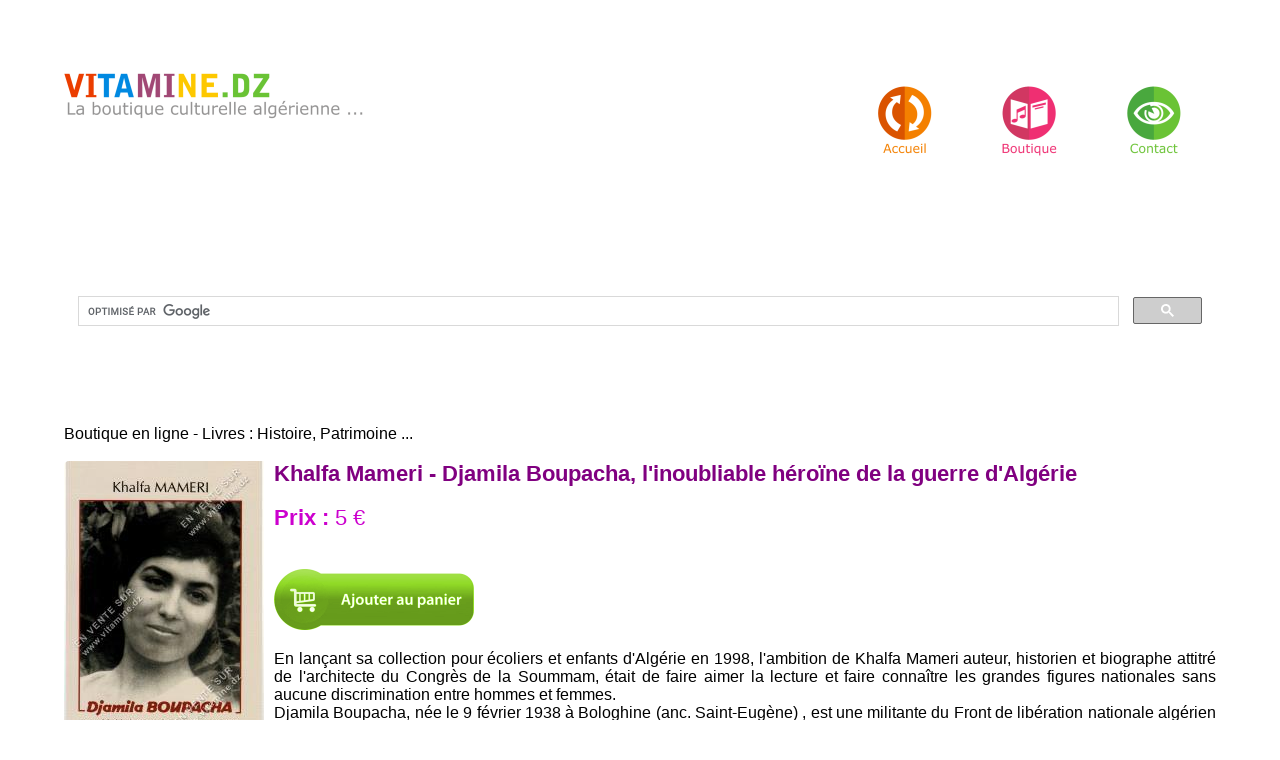

--- FILE ---
content_type: text/html; charset=UTF-8
request_url: https://www.vitamine.dz/fr/1045.php
body_size: 5275
content:

<!DOCTYPE html>
<html lang="fr">
<head>
<link rel="shortcut icon" type="image/png" href="https://www.vitamine.dz/icon.png" />
<meta name="viewport" content="width=device-width, initial-scale=1" /><meta http-equiv="Content-Type" content="text/html; charset=utf-8" />
<title>Khalfa Mameri - Djamila Boupacha, l'inoubliable héroïne de la guerre d'Algérie</title>
<meta name="description" content="En lançant sa collection pour écoliers et enfants d'Algérie en 1998, l'ambition de Khalfa Mameri auteur, historien et biographe attitré de l'architecte du Congrès de " />

<link rel="alternate" hreflang="fr" href="https://www.vitamine.dz/fr/1045.php">
<link rel="alternate" hreflang="x-default" href="https://www.vitamine.dz/fr/1045.php"><meta property="og:title" content="Khalfa Mameri - Djamila Boupacha, l'inoubliable héroïne de la guerre d'Algérie" />
<meta property="og:image" content="shopping/produits/1/1368.jpg" />
<meta property="og:site_name" content="vitamine.dz" />
<meta property="og:description" content="En lançant sa collection pour écoliers et enfants d'Algérie en 1998, l'ambition de Khalfa Mameri auteur, historien et biographe attitré de l'architecte du Congrès de  " />

<meta property="fb:admins" content="100000233401905" />
<link rel="canonical" href="https://www.vitamine.dz/fr/1045.php">

<script type="application/ld+json">
{
    "@context": "https://schema.org",
    "@type": "Product",
    "name": "Khalfa Mameri - Djamila Boupacha, l'inoubliable héroïne de la guerre d'Algérie",
    "author": {
        "@type": "Person",
        "name": "Khalfa Mameri"
    },
    "inLanguage": "fr",
    "image": "https://www.vitamine.dz/shopping/produits/1/1368.jpg",
    "offers": [
        {
            "@type": "Offer",
            "price": "500",
            "priceCurrency": "DZD",
            "availability": "http://schema.org/InStock",
            "url": "https://www.vitamine.dz/fr/1045.php",
            "priceValidUntil": "2026-04-21"
        },
        {
            "@type": "Offer",
            "price": 5,
            "priceCurrency": "EUR",
            "availability": "http://schema.org/InStock",
            "url": "https://www.vitamine.dz/fr/1045.php",
            "priceValidUntil": "2026-04-21"
        }
    ],
    "description": "En lançant sa collection pour écoliers et enfants d'Algérie en 1998, l'ambition de Khalfa Mameri auteur, historien et biographe attitré de l'architecte du Congrès de ",
    "weight": {
        "@type": "QuantitativeValue",
        "value": "150",
        "unitCode": "GRM"
    }
}</script>



<link rel="stylesheet" href="https://www.vitamine.dz/css/style.css?v=8181095247" type="text/css" media="all" /><link rel="stylesheet" href="https://www.vitamine.dz/css/flexslider.css?v=8181095247" type="text/css" media="all" />
<!-- jQuery -->
<script type="text/javascript" src="https://ajax.googleapis.com/ajax/libs/jquery/1.10.1/jquery.min.js"></script>  <!-- FlexSlider -->
<script type="text/javascript" src="https://www.vitamine.dz/ajax/ajax_caddie.js?v=8181095247"></script>
<script defer src="https://www.vitamine.dz/js/jquery.flexslider.js?v=8181095247"></script>




</head>
<body>
 <div class="header">
		<div class="wrap"> 
			<div class="logo">
							</div>
			<div class="top-nav">
			<div class="menu">
	<ul>
		<li >
		
		<a href="https://www.vitamine.dz/" title="Boutique de livres"><img src="https://www.vitamine.dz/images/menu-accueil-fr.png" width="54" height="68" border="0" alt=""></a>		</li>
		<li class="">
		<a href="https://www.vitamine.dz/fr/shop"  title="Catégories des livres"><img src="https://www.vitamine.dz/images/menu-boutique-fr.png" width="55" height="70" border="0" alt=""></a>		<li class="">
		<a href="https://www.vitamine.dz/contact.php?lg=fr"  title="Contactez nous"><img src="https://www.vitamine.dz/images/menu-contact-fr.png" width="54" height="68" border="0" alt=""></a>		</li>
	</ul>
	<div class="clear"></div>
</div>
			</div>
			<div class="clear"></div>
	  </div>	
 </div>	
   <div class="header">
		<div class="wrap"> 
<br /><div style="padding-top: 1%; padding-bottom: 1%; text-align: center;">
<script>
  (function() {
    var cx = '009357267904174644280:2wmiiljd0-w';
    var gcse = document.createElement('script');
    gcse.type = 'text/javascript';
    gcse.async = true;
    gcse.src = 'https://cse.google.com/cse.js?cx=' + cx;
    var s = document.getElementsByTagName('script')[0];
    s.parentNode.insertBefore(gcse, s);
  })();
</script>
<gcse:search></gcse:search>
</div>



</div></div>						
	<div class="content-bottom" >
	<div class="wrap">
					<div class="section group" >
					<div style="min-height: 400px; font-family: arial">Boutique en ligne - Livres : Histoire, Patrimoine ...<br /><br /><img src="https://www.vitamine.dz/shopping/produits/1/02-1368.jpg"  width="200" height ="300" border="0" alt="Khalfa Mameri - Djamila Boupacha, l'inoubliable héroïne de la guerre d'Algérie" align="left" style="padding-right: 10px" id="myImg"><h1 style="color:#800080;font-size: 1.4em;padding: 0; margin: 0">Khalfa Mameri - Djamila Boupacha, l'inoubliable héroïne de la guerre d'Algérie</h1><br /><div style="color:#CC00CE;font-size: 1.4em;padding-bottom: 10px;"><b>Prix :</b> 5 €</div><div style="padding-bottom: 10px;"></div><br /><img src="https://www.vitamine.dz/images/ajouter_au_panier_fr.png" width="200" height="61" style="cursor: pointer;" title="Ajouter au panier" onClick="add('fr','1045','Khalfa Mameri - Djamila Boupacha, l\'inoubliable héroïne de la guerre d\'Algérie','Khalfa Mameri - Djamila Boupacha','1','500' ,'0','0','https://www.vitamine.dz/','150','1'); jQuery('#div-ajouter-panier').fadeIn();"  ><br /><div style="font-weight: normal; font-size: 1em"><p style="text-align: justify"><span style="font-size: 16px"><span style="font-family: Arial">En lançant sa collection pour écoliers et enfants d'Algérie en 1998, l'ambition de Khalfa Mameri auteur, historien et biographe attitré de l'architecte du Congrès de la Soummam, était de faire aimer la lecture et faire connaître les grandes figures nationales sans aucune discrimination entre hommes et femmes.<br />Djamila Boupacha, née le 9 février 1938 à Bologhine (anc. Saint-Eugène) , est une militante du Front de libération nationale algérien arrêtée en 1960 pour une tentative d'attentat à Alger. Ses aveux - obtenus par le viol, et la torture - donnèrent lieu à un jugement transformé - à l'initiative de Gisèle Halimi et de Simone de Beauvoir - en procès médiatique des méthodes de l'armée française en Algérie. Condamnée à mort le 28 juin 1961, Djamila Boupacha fut amnistiée dans le cadre des accords d'Évian, et finalement libérée le 21 avril 1962 (ordonnance de non lieu le 7 mai 1962).</span><br /> </span></p><p><span style="font-size: 16px"> </span></p><p><span style="font-size: 16px"> </span></p></h2><br /></div></div><div style="padding: 10px"><!-- ShareThis BEGIN -->
<div class="sharethis-inline-share-buttons"></div>
<!-- ShareThis END -->
</div>
<div class="fb-comments" data-href="https://www.vitamine.dz//fr/1045.php" data-width="100%" data-numposts="5" data-colorscheme="light"></div>
<div class="center"><a class="previous" href="https://www.vitamine.dz/fr/1044.php" title="Kamel Chehrit - TACFARINAS Ma guerre de huit ans"><< Kamel Chehrit - TACFARINAS Ma guerre de huit ans</a><br /><br /><a class="previous" href="https://www.vitamine.dz/fr/1047.php" title="Ferhat Abbas - AUTOPSIE D'UNE GUERRE">Ferhat Abbas - AUTOPSIE D'UNE GUERRE >></a></div>  </div>


<!--zoom -->
<div id="myModal" class="modal">

  <span class="close" onclick="document.getElementById('myModal').style.display='none'">&times;</span>

  <img class="modal-content" id="img01">

  <div id="caption"></div>
</div>
<!-- zoom -->
					
					
					</div>
			    </div>
					  <div class="clear">	</div> 
		</div>

	
		
	<div class="content-bottom">
		<div class="wrap">
			<div class="section group">
				<div class="content-bottom" >
	<div class="wrap">
					<div class="section group" >

<div class="col_1_of_4 span_1_of_4"  >
					<div class="bottom-grid1">    <div class="thumbnail01 text-center"><a  href="https://www.vitamine.dz/artisanat/fr-27-1.html" ><img class="img-responsive" src="https://www.vitamine.dz/shopping/categories/01-27.jpg" border="0" alt="Artisanat"  align="center" width="239" height="400" title ="Artisanat"></a><div class="caption00"><h3 style="font-size: 1em;;width: 90%"><a  href="https://www.vitamine.dz/artisanat/fr-27-1.html" style="font-size: 14px; font-family: arial, font-weight: bold; color:#fff; "  title ="Artisanat">Artisanat</a></h3>  </div></div></div></div><div class="col_1_of_4 span_1_of_4"  >
					<div class="bottom-grid1">    <div class="thumbnail01 text-center"><a  href="https://www.vitamine.dz/cartes-postales-routieres-guides-touristiques/fr-21-1.html" ><img class="img-responsive" src="https://www.vitamine.dz/shopping/categories/01-21.jpg" border="0" alt="Cartes : postales, routières, guides touristiques"  align="center" width="239" height="400" title ="Cartes : postales, routières, guides touristiques"></a><div class="caption00"><h3 style="font-size: 1em;;width: 90%"><a  href="https://www.vitamine.dz/cartes-postales-routieres-guides-touristiques/fr-21-1.html" style="font-size: 14px; font-family: arial, font-weight: bold; color:#fff; "  title ="Cartes : postales, routières, guides touristiques">Cartes : postales, routières, guides touristiques</a></h3>  </div></div></div></div><div class="col_1_of_4 span_1_of_4"  >
					<div class="bottom-grid1">    <div class="thumbnail01 text-center"><a  href="https://www.vitamine.dz/films-comedies-tragedies/fr-20-1.html" ><img class="img-responsive" src="https://www.vitamine.dz/shopping/categories/01-20.jpg" border="0" alt="Films : Comédies - Tragédies"  align="center" width="239" height="400" title ="Films : Comédies - Tragédies"></a><div class="caption00"><h3 style="font-size: 1em;;width: 90%"><a  href="https://www.vitamine.dz/films-comedies-tragedies/fr-20-1.html" style="font-size: 14px; font-family: arial, font-weight: bold; color:#fff; "  title ="Films : Comédies - Tragédies">Films : Comédies - Tragédies</a></h3>  </div></div></div></div><div class="col_1_of_4 span_1_of_4"  >
					<div class="bottom-grid1">    <div class="thumbnail01 text-center"><a  href="https://www.vitamine.dz/films-documentaire-instructif/fr-19-1.html" ><img class="img-responsive" src="https://www.vitamine.dz/shopping/categories/01-19.jpg" border="0" alt="Films : Documentaire - Instructif"  align="center" width="239" height="400" title ="Films : Documentaire - Instructif"></a><div class="caption00"><h3 style="font-size: 1em;;width: 90%"><a  href="https://www.vitamine.dz/films-documentaire-instructif/fr-19-1.html" style="font-size: 14px; font-family: arial, font-weight: bold; color:#fff; "  title ="Films : Documentaire - Instructif">Films : Documentaire - Instructif</a></h3>  </div></div></div></div><div class="col_1_of_4 span_1_of_4"  >
					<div class="bottom-grid1">    <div class="thumbnail01 text-center"><a  href="https://www.vitamine.dz/livres-amazigh/fr-28-1.html" ><img class="img-responsive" src="https://www.vitamine.dz/shopping/categories/01-28.jpg" border="0" alt="Livres : Amazigh"  align="center" width="239" height="400" title ="Livres : Amazigh"></a><div class="caption00"><h3 style="font-size: 1em;;width: 90%"><a  href="https://www.vitamine.dz/livres-amazigh/fr-28-1.html" style="font-size: 14px; font-family: arial, font-weight: bold; color:#fff; "  title ="Livres : Amazigh">Livres : Amazigh</a></h3>  </div></div></div></div><div class="col_1_of_4 span_1_of_4"  >
					<div class="bottom-grid1">    <div class="thumbnail01 text-center"><a  href="https://www.vitamine.dz/livres-cuisine/fr-1-1.html" ><img class="img-responsive" src="https://www.vitamine.dz/shopping/categories/01-1.jpg" border="0" alt="Livres : Cuisine"  align="center" width="239" height="400" title ="Livres : Cuisine"></a><div class="caption00"><h3 style="font-size: 1em;;width: 90%"><a  href="https://www.vitamine.dz/livres-cuisine/fr-1-1.html" style="font-size: 14px; font-family: arial, font-weight: bold; color:#fff; "  title ="Livres : Cuisine">Livres : Cuisine</a></h3>  </div></div></div></div><div class="col_1_of_4 span_1_of_4"  >
					<div class="bottom-grid1">    <div class="thumbnail01 text-center"><a  href="https://www.vitamine.dz/livres-culture-poesie-musique/fr-6-1.html" ><img class="img-responsive" src="https://www.vitamine.dz/shopping/categories/01-6.jpg" border="0" alt="Livres : Culture, Poésie, Musique ..."  align="center" width="239" height="400" title ="Livres : Culture, Poésie, Musique ..."></a><div class="caption00"><h3 style="font-size: 1em;;width: 90%"><a  href="https://www.vitamine.dz/livres-culture-poesie-musique/fr-6-1.html" style="font-size: 14px; font-family: arial, font-weight: bold; color:#fff; "  title ="Livres : Culture, Poésie, Musique ...">Livres : Culture, Poésie, Musique ...</a></h3>  </div></div></div></div><div class="col_1_of_4 span_1_of_4"  >
					<div class="bottom-grid1">    <div class="thumbnail01 text-center"><a  href="https://www.vitamine.dz/livres-enfants/fr-7-1.html" ><img class="img-responsive" src="https://www.vitamine.dz/shopping/categories/01-7.jpg" border="0" alt="Livres : Enfants"  align="center" width="239" height="400" title ="Livres : Enfants"></a><div class="caption00"><h3 style="font-size: 1em;;width: 90%"><a  href="https://www.vitamine.dz/livres-enfants/fr-7-1.html" style="font-size: 14px; font-family: arial, font-weight: bold; color:#fff; "  title ="Livres : Enfants">Livres : Enfants</a></h3>  </div></div></div></div><div class="col_1_of_4 span_1_of_4"  >
					<div class="bottom-grid1">    <div class="thumbnail01 text-center"><a  href="https://www.vitamine.dz/livres-histoire-patrimoine/fr-5-1.html" ><img class="img-responsive" src="https://www.vitamine.dz/shopping/categories/01-5.jpg" border="0" alt="Livres : Histoire, Patrimoine ..."  align="center" width="239" height="400" title ="Livres : Histoire, Patrimoine ..."></a><div class="caption00"><h3 style="font-size: 1em;;width: 90%"><a  href="https://www.vitamine.dz/livres-histoire-patrimoine/fr-5-1.html" style="font-size: 14px; font-family: arial, font-weight: bold; color:#fff; "  title ="Livres : Histoire, Patrimoine ...">Livres : Histoire, Patrimoine ...</a></h3>  </div></div></div></div><div class="col_1_of_4 span_1_of_4"  >
					<div class="bottom-grid1">    <div class="thumbnail01 text-center"><a  href="https://www.vitamine.dz/livres-pedagogiques/fr-22-1.html" ><img class="img-responsive" src="https://www.vitamine.dz/shopping/categories/01-22.jpg" border="0" alt="Livres : Pédagogiques"  align="center" width="239" height="400" title ="Livres : Pédagogiques"></a><div class="caption00"><h3 style="font-size: 1em;;width: 90%"><a  href="https://www.vitamine.dz/livres-pedagogiques/fr-22-1.html" style="font-size: 14px; font-family: arial, font-weight: bold; color:#fff; "  title ="Livres : Pédagogiques">Livres : Pédagogiques</a></h3>  </div></div></div></div><div class="col_1_of_4 span_1_of_4"  >
					<div class="bottom-grid1">    <div class="thumbnail01 text-center"><a  href="https://www.vitamine.dz/livres-religion/fr-17-1.html" ><img class="img-responsive" src="https://www.vitamine.dz/shopping/categories/01-17.jpg" border="0" alt="Livres : Religion"  align="center" width="239" height="400" title ="Livres : Religion"></a><div class="caption00"><h3 style="font-size: 1em;;width: 90%"><a  href="https://www.vitamine.dz/livres-religion/fr-17-1.html" style="font-size: 14px; font-family: arial, font-weight: bold; color:#fff; "  title ="Livres : Religion">Livres : Religion</a></h3>  </div></div></div></div><div class="col_1_of_4 span_1_of_4"  >
					<div class="bottom-grid1">    <div class="thumbnail01 text-center"><a  href="https://www.vitamine.dz/livres-romans/fr-4-1.html" ><img class="img-responsive" src="https://www.vitamine.dz/shopping/categories/01-4.jpg" border="0" alt="Livres : Romans"  align="center" width="239" height="400" title ="Livres : Romans"></a><div class="caption00"><h3 style="font-size: 1em;;width: 90%"><a  href="https://www.vitamine.dz/livres-romans/fr-4-1.html" style="font-size: 14px; font-family: arial, font-weight: bold; color:#fff; "  title ="Livres : Romans">Livres : Romans</a></h3>  </div></div></div></div><div class="col_1_of_4 span_1_of_4"  >
					<div class="bottom-grid1">    <div class="thumbnail01 text-center"><a  href="https://www.vitamine.dz/livres-sciences-humaines/fr-18-1.html" ><img class="img-responsive" src="https://www.vitamine.dz/shopping/categories/01-18.jpg" border="0" alt="Livres : Sciences humaines"  align="center" width="239" height="400" title ="Livres : Sciences humaines"></a><div class="caption00"><h3 style="font-size: 1em;;width: 90%"><a  href="https://www.vitamine.dz/livres-sciences-humaines/fr-18-1.html" style="font-size: 14px; font-family: arial, font-weight: bold; color:#fff; "  title ="Livres : Sciences humaines">Livres : Sciences humaines</a></h3>  </div></div></div></div><div class="col_1_of_4 span_1_of_4"  >
					<div class="bottom-grid1">    <div class="thumbnail01 text-center"><a  href="https://www.vitamine.dz/magazines-revues-mode-couture/fr-23-1.html" ><img class="img-responsive" src="https://www.vitamine.dz/shopping/categories/01-23.jpg" border="0" alt="Magazines, Revues : Mode - Couture"  align="center" width="239" height="400" title ="Magazines, Revues : Mode - Couture"></a><div class="caption00"><h3 style="font-size: 1em;;width: 90%"><a  href="https://www.vitamine.dz/magazines-revues-mode-couture/fr-23-1.html" style="font-size: 14px; font-family: arial, font-weight: bold; color:#fff; "  title ="Magazines, Revues : Mode - Couture">Magazines, Revues : Mode - Couture</a></h3>  </div></div></div></div><div class="col_1_of_4 span_1_of_4"  >
					<div class="bottom-grid1">    <div class="thumbnail01 text-center"><a  href="https://www.vitamine.dz/musique-andalou-hawzi/fr-9-1.html" ><img class="img-responsive" src="https://www.vitamine.dz/shopping/categories/01-9.jpg" border="0" alt="Musique : Andalou (Hawzi)"  align="center" width="239" height="400" title ="Musique : Andalou (Hawzi)"></a><div class="caption00"><h3 style="font-size: 1em;;width: 90%"><a  href="https://www.vitamine.dz/musique-andalou-hawzi/fr-9-1.html" style="font-size: 14px; font-family: arial, font-weight: bold; color:#fff; "  title ="Musique : Andalou (Hawzi)">Musique : Andalou (Hawzi)</a></h3>  </div></div></div></div><div class="col_1_of_4 span_1_of_4"  >
					<div class="bottom-grid1">    <div class="thumbnail01 text-center"><a  href="https://www.vitamine.dz/musique-chaabi-algerois/fr-15-1.html" ><img class="img-responsive" src="https://www.vitamine.dz/shopping/categories/01-15.jpg" border="0" alt="Musique : Chaabi et Algérois"  align="center" width="239" height="400" title ="Musique : Chaabi et Algérois"></a><div class="caption00"><h3 style="font-size: 1em;;width: 90%"><a  href="https://www.vitamine.dz/musique-chaabi-algerois/fr-15-1.html" style="font-size: 14px; font-family: arial, font-weight: bold; color:#fff; "  title ="Musique : Chaabi et Algérois">Musique : Chaabi et Algérois</a></h3>  </div></div></div></div><div class="col_1_of_4 span_1_of_4"  >
					<div class="bottom-grid1">    <div class="thumbnail01 text-center"><a  href="https://www.vitamine.dz/musique-chaouie/fr-13-1.html" ><img class="img-responsive" src="https://www.vitamine.dz/shopping/categories/01-13.jpg" border="0" alt="Musique : Chaouie"  align="center" width="239" height="400" title ="Musique : Chaouie"></a><div class="caption00"><h3 style="font-size: 1em;;width: 90%"><a  href="https://www.vitamine.dz/musique-chaouie/fr-13-1.html" style="font-size: 14px; font-family: arial, font-weight: bold; color:#fff; "  title ="Musique : Chaouie">Musique : Chaouie</a></h3>  </div></div></div></div><div class="col_1_of_4 span_1_of_4"  >
					<div class="bottom-grid1">    <div class="thumbnail01 text-center"><a  href="https://www.vitamine.dz/musique-gnawi-diwan-sahraoui-terguie/fr-2-1.html" ><img class="img-responsive" src="https://www.vitamine.dz/shopping/categories/01-2.jpg" border="0" alt="Musique : Gnawi, Diwan, Sahraoui, Terguie"  align="center" width="239" height="400" title ="Musique : Gnawi, Diwan, Sahraoui, Terguie"></a><div class="caption00"><h3 style="font-size: 1em;;width: 90%"><a  href="https://www.vitamine.dz/musique-gnawi-diwan-sahraoui-terguie/fr-2-1.html" style="font-size: 14px; font-family: arial, font-weight: bold; color:#fff; "  title ="Musique : Gnawi, Diwan, Sahraoui, Terguie">Musique : Gnawi, Diwan, Sahraoui, Terguie</a></h3>  </div></div></div></div><div class="col_1_of_4 span_1_of_4"  >
					<div class="bottom-grid1">    <div class="thumbnail01 text-center"><a  href="https://www.vitamine.dz/musique-instrumentale-aoud-piano-flute/fr-16-1.html" ><img class="img-responsive" src="https://www.vitamine.dz/shopping/categories/01-16.jpg" border="0" alt="Musique : Instrumentale (Aoud, Piano, Flûte ...)"  align="center" width="239" height="400" title ="Musique : Instrumentale (Aoud, Piano, Flûte ...)"></a><div class="caption00"><h3 style="font-size: 1em;;width: 90%"><a  href="https://www.vitamine.dz/musique-instrumentale-aoud-piano-flute/fr-16-1.html" style="font-size: 14px; font-family: arial, font-weight: bold; color:#fff; "  title ="Musique : Instrumentale (Aoud, Piano, Flûte ...)">Musique : Instrumentale (Aoud, Piano, Flûte ...)</a></h3>  </div></div></div></div><div class="col_1_of_4 span_1_of_4"  >
					<div class="bottom-grid1">    <div class="thumbnail01 text-center"><a  href="https://www.vitamine.dz/musique-judeo-arabe/fr-3-1.html" ><img class="img-responsive" src="https://www.vitamine.dz/shopping/categories/01-3.jpg" border="0" alt="Musique : Judéo-arabe"  align="center" width="239" height="400" title ="Musique : Judéo-arabe"></a><div class="caption00"><h3 style="font-size: 1em;;width: 90%"><a  href="https://www.vitamine.dz/musique-judeo-arabe/fr-3-1.html" style="font-size: 14px; font-family: arial, font-weight: bold; color:#fff; "  title ="Musique : Judéo-arabe">Musique : Judéo-arabe</a></h3>  </div></div></div></div><div class="col_1_of_4 span_1_of_4"  >
					<div class="bottom-grid1">    <div class="thumbnail01 text-center"><a  href="https://www.vitamine.dz/musique-kabyle/fr-8-1.html" ><img class="img-responsive" src="https://www.vitamine.dz/shopping/categories/01-8.jpg" border="0" alt="Musique : Kabyle"  align="center" width="239" height="400" title ="Musique : Kabyle"></a><div class="caption00"><h3 style="font-size: 1em;;width: 90%"><a  href="https://www.vitamine.dz/musique-kabyle/fr-8-1.html" style="font-size: 14px; font-family: arial, font-weight: bold; color:#fff; "  title ="Musique : Kabyle">Musique : Kabyle</a></h3>  </div></div></div></div><div class="col_1_of_4 span_1_of_4"  >
					<div class="bottom-grid1">    <div class="thumbnail01 text-center"><a  href="https://www.vitamine.dz/musique-locale-bedoui-gasba-reggada/fr-25-1.html" ><img class="img-responsive" src="https://www.vitamine.dz/shopping/categories/01-25.jpg" border="0" alt="Musique : Locale (Bedoui, Gasba, Reggada ...)"  align="center" width="239" height="400" title ="Musique : Locale (Bedoui, Gasba, Reggada ...)"></a><div class="caption00"><h3 style="font-size: 1em;;width: 90%"><a  href="https://www.vitamine.dz/musique-locale-bedoui-gasba-reggada/fr-25-1.html" style="font-size: 14px; font-family: arial, font-weight: bold; color:#fff; "  title ="Musique : Locale (Bedoui, Gasba, Reggada ...)">Musique : Locale (Bedoui, Gasba, Reggada ...)</a></h3>  </div></div></div></div><div class="col_1_of_4 span_1_of_4"  >
					<div class="bottom-grid1">    <div class="thumbnail01 text-center"><a  href="https://www.vitamine.dz/musique-moderne-algerien/fr-11-1.html" ><img class="img-responsive" src="https://www.vitamine.dz/shopping/categories/01-11.jpg" border="0" alt="Musique : Moderne Algérien"  align="center" width="239" height="400" title ="Musique : Moderne Algérien"></a><div class="caption00"><h3 style="font-size: 1em;;width: 90%"><a  href="https://www.vitamine.dz/musique-moderne-algerien/fr-11-1.html" style="font-size: 14px; font-family: arial, font-weight: bold; color:#fff; "  title ="Musique : Moderne Algérien">Musique : Moderne Algérien</a></h3>  </div></div></div></div><div class="col_1_of_4 span_1_of_4"  >
					<div class="bottom-grid1">    <div class="thumbnail01 text-center"><a  href="https://www.vitamine.dz/musique-pop-folk-rock/fr-10-1.html" ><img class="img-responsive" src="https://www.vitamine.dz/shopping/categories/01-10.jpg" border="0" alt="Musique : Pop, Folk, Rock"  align="center" width="239" height="400" title ="Musique : Pop, Folk, Rock"></a><div class="caption00"><h3 style="font-size: 1em;;width: 90%"><a  href="https://www.vitamine.dz/musique-pop-folk-rock/fr-10-1.html" style="font-size: 14px; font-family: arial, font-weight: bold; color:#fff; "  title ="Musique : Pop, Folk, Rock">Musique : Pop, Folk, Rock</a></h3>  </div></div></div></div><div class="col_1_of_4 span_1_of_4"  >
					<div class="bottom-grid1">    <div class="thumbnail01 text-center"><a  href="https://www.vitamine.dz/musique-rai/fr-12-1.html" ><img class="img-responsive" src="https://www.vitamine.dz/shopping/categories/01-12.jpg" border="0" alt="Musique : Raï"  align="center" width="239" height="400" title ="Musique : Raï"></a><div class="caption00"><h3 style="font-size: 1em;;width: 90%"><a  href="https://www.vitamine.dz/musique-rai/fr-12-1.html" style="font-size: 14px; font-family: arial, font-weight: bold; color:#fff; "  title ="Musique : Raï">Musique : Raï</a></h3>  </div></div></div></div><div class="col_1_of_4 span_1_of_4"  >
					<div class="bottom-grid1">    <div class="thumbnail01 text-center"><a  href="https://www.vitamine.dz/musique-rap/fr-24-1.html" ><img class="img-responsive" src="https://www.vitamine.dz/shopping/categories/01-24.jpg" border="0" alt="Musique : Rap"  align="center" width="239" height="400" title ="Musique : Rap"></a><div class="caption00"><h3 style="font-size: 1em;;width: 90%"><a  href="https://www.vitamine.dz/musique-rap/fr-24-1.html" style="font-size: 14px; font-family: arial, font-weight: bold; color:#fff; "  title ="Musique : Rap">Musique : Rap</a></h3>  </div></div></div></div><div class="col_1_of_4 span_1_of_4"  >
					<div class="bottom-grid1">    <div class="thumbnail01 text-center"><a  href="https://www.vitamine.dz/musique-spirituelle-sama3-soufie-madih/fr-26-1.html" ><img class="img-responsive" src="https://www.vitamine.dz/shopping/categories/01-26.jpg" border="0" alt="Musique : Spirituelle (Sama3 Soufie, Madih, Inchad ...)"  align="center" width="239" height="400" title ="Musique : Spirituelle (Sama3 Soufie, Madih, Inchad ...)"></a><div class="caption00"><h3 style="font-size: 1em;;width: 90%"><a  href="https://www.vitamine.dz/musique-spirituelle-sama3-soufie-madih/fr-26-1.html" style="font-size: 14px; font-family: arial, font-weight: bold; color:#fff; "  title ="Musique : Spirituelle (Sama3 Soufie, Madih, Inchad ...)">Musique : Spirituelle (Sama3 Soufie, Madih, Inchad ...)</a></h3>  </div></div></div></div><div class="col_1_of_4 span_1_of_4"  >
					<div class="bottom-grid1">    <div class="thumbnail01 text-center"><a  href="https://www.vitamine.dz/musique-staifi/fr-14-1.html" ><img class="img-responsive" src="https://www.vitamine.dz/shopping/categories/01-14.jpg" border="0" alt="Musique : Staïfi"  align="center" width="239" height="400" title ="Musique : Staïfi"></a><div class="caption00"><h3 style="font-size: 1em;;width: 90%"><a  href="https://www.vitamine.dz/musique-staifi/fr-14-1.html" style="font-size: 14px; font-family: arial, font-weight: bold; color:#fff; "  title ="Musique : Staïfi">Musique : Staïfi</a></h3>  </div></div></div></div>

</div></div></div>


	
				  <div class="clear"></div> 
			</div>
		</div>
		</div>
<div class="content-bottom">
  <div class="wrap">
    <div class="section group">
      <div class="content-bottom">
        <div class="wrap">
          <div class="section group">
            <div class="footer-container">

              <div class="footer-block">
                <h3>
                  Support                </h3>
                <a href="https://www.vitamine.dz/contact.php?lg=fr">
                  Contactez-nous                </a><br>
                <a href="https://www.vitamine.dz/return.php?lg=fr">
                  Conditions de retour                </a><br>
                <a href="https://www.vitamine.dz/livraison.php?lg=fr">
                  Infos livraison                </a><br>
              </div>

              <div class="footer-block">
                <h3>Suivez-nous</h3>
                <div class="footer-icons">
                  <a href="#" aria-label="Facebook"><i class="fab fa-facebook-f"></i></a>
                  <a href="#" aria-label="Instagram"><i class="fab fa-instagram"></i></a>
                  <a href="#" aria-label="YouTube"><i class="fab fa-youtube"></i></a>
                  <a href="#" aria-label="Telegram"><i class="fab fa-telegram-plane"></i></a>
                </div>
              </div>

            </div> <!-- .footer-container -->

            <div class="footer-bottom">
               © 2025 Vitamine.dz – Tous droits réservés            </div>

          </div> <!-- .section group -->
        </div> <!-- .wrap -->
      </div> <!-- .content-bottom -->
    </div> <!-- .section group -->
  </div> <!-- .wrap -->
</div> <!-- .content-bottom -->

		
<!-- pop shopping -->

<div id="div-ajouter-panier" > 

<div id="cent" align="center">


<div style="width: 98%; background-color: #ECECEC">
<div id="titre-dernier"><div id="titre-dernier-boutique">
<table border="0" width="98%" height= "30px"><tr><td>
<b>Votre panier :</b></td>
<td  style="width: 20%; text-align: right; padding-right: 1%; font-weight: bold">
<a style="color:#800080;" href="javascript:window.location.reload()"><u>Fermer</u></a></td></tr></table>
</div>


</div>
</div>
<div id="contenu-text-dernier-boutique" style="width: 98%; background-color: #FFFFFF">




<div id="caddie">
<div id="caddieContent" style="padding: 10px"><br />&nbsp;<br />

<!-- pop shopping -->
<script type="text/javascript">getContent('fr', 'https://www.vitamine.dz/');</script></div></div>
</div></div>

</div>




<!-- pop shopping -->
<!--
<div class="fb-recommendations-bar" data-href="https://developers.facebook.com/docs/reference/plugins/recommendationsbar/" data-site="www.vitaminedz.com" num_recommendations="3" max_age="1" read_time="10"></div>-->
</div>




<script async src="https://www.googletagmanager.com/gtag/js?id=G-4TM34HCDP9"></script>
<script>
  window.dataLayer = window.dataLayer || [];
  function gtag(){dataLayer.push(arguments);}
  gtag('js', new Date());

  gtag('config', 'G-4TM34HCDP9');
</script>


<script type='text/javascript' src='https://platform-api.sharethis.com/js/sharethis.js#property=692d99369131a85333dcb515&product=sop' async='async'></script>

    
    <script>
        // Fonction pour recharger la page
        function reloadPage() {
            location.reload();
        }

        // Si la session a expiré, afficher la modale
            </script>

		  <!-- zoom-->
  		<link rel="stylesheet" href="https://www.vitamine.dz/css/zoomify.min.css">


<script src="https://www.vitamine.dz/js/zoomify.min.js"></script>
		<script src="https://www.vitamine.dz/js/script.js"></script>

  <!-- zoom-->

</body>
</html>


--- FILE ---
content_type: text/html; charset=UTF-8
request_url: https://www.vitamine.dz/ajaxcaddie.php?action=getContent&lg=fr&rep=https://www.vitamine.dz/
body_size: 223
content:

<meta http-equiv="Content-Type" content="text/html; charset=utf-8" /><br /><br /><br /><center><img src="https://www.vitamine.dz/images/panier-vide.gif" width="85" height="94" alt="" /><br /><div style="font-family: arial; font-size: 14px; font-weight: bold;  ">Votre Panier est vide</div><br /><br /><div style="width: 202px; height: 42px;padding-top: 8px;padding-left: 5px;"><a style="color: #800080; font-weight: bold" href="https://www.vitamine.dz/fr/shop"><span style="color: #800080; font-weight: bold; font-family: arial; font-size: 14px">Visitez la boutique</span></a></div></center><br /><br /><br /><br /><div class="cards"><div class="card"></div><div class="card"></div><div class="card"></div><div class="card"></div></div>

--- FILE ---
content_type: application/javascript; charset=utf-8
request_url: https://www.vitamine.dz/js/script.js
body_size: 656
content:
var columns = [ 12, 6, 6, 3, 3, 3, 3, 6, 6, 12 ],
	columnCounter = 0;
// insert images
images.forEach(function (i, k) {
	var container = $('<div class="example col-xs-' + columns[k] + '"></div>'),
		image     = $('<img>').attr('src', i.source).addClass('img-responsive img-thumbnail'),
		credits   = $('<a></a>').attr({ href: i.credits, target: '_blank', rel: 'nofollow, noindex' }).append('<i class="glyphicon glyphicon-share"></i>&nbsp; Credits');
	
	$('<p></p>').append(image).appendTo(container);
	$('<p class="text-overflow text-center small"></p>').append(credits).appendTo(container);
	if (columnCounter % 12 == 0)
		$('.examples').append('<div class="row"></div>');
	$('.examples .row:last').append(container);
	columnCounter += columns[k];
});

// zoomify!
$('.example img').zoomify();